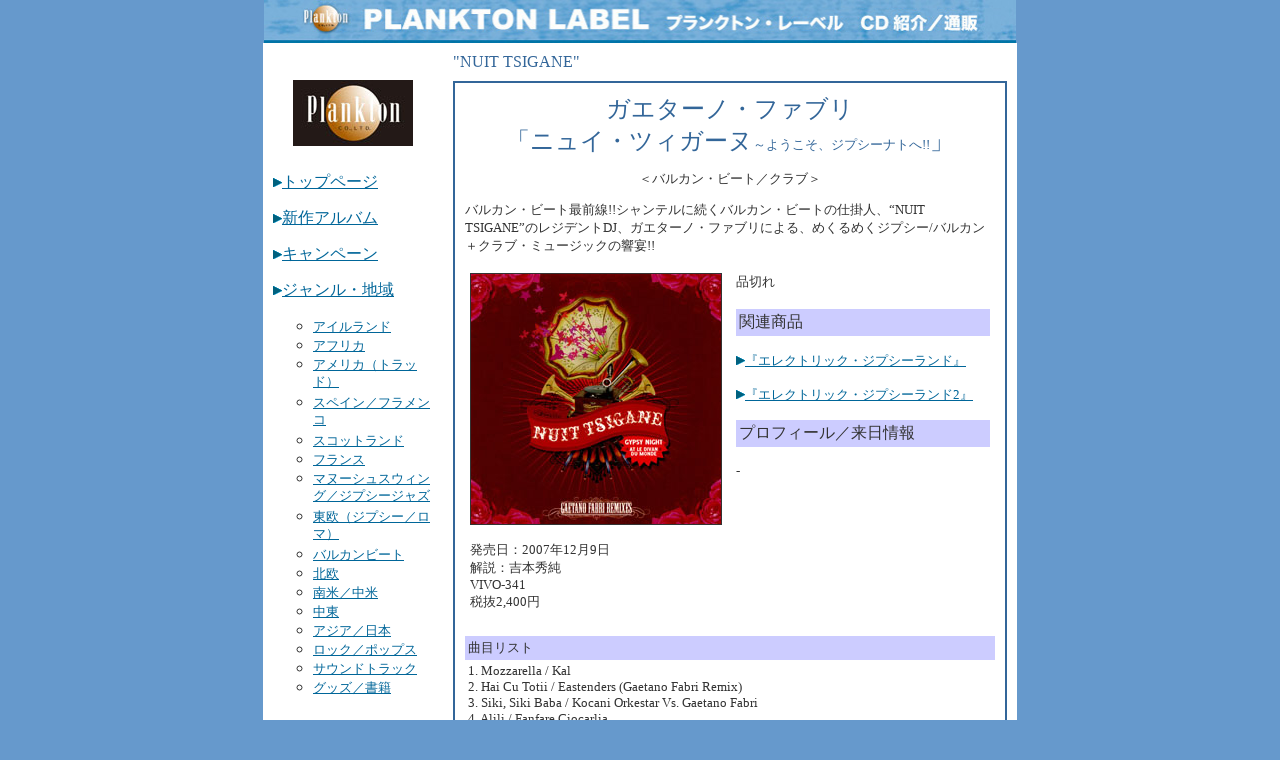

--- FILE ---
content_type: text/html
request_url: https://www.plankton.co.jp/341/index.html
body_size: 3607
content:
<HTML lang="ja">  
<HEAD>
  <META NAME="GENERATOR">
  <META HTTP-EQUIV="Content-Type" CONTENT="text/html;CHARSET=x-sjis">
  <TITLE>ニュイ・ツィガーヌ～ようこそ、ジプシーナイトへ!!</TITLE>
</HEAD>
<BODY text="333333" LINK="#006699" VLINK="#006699" leftmargin="0" topmargin="0"
MARGINWIDTH="0" MARGINHEIGHT="0" BGCOLOR="#6699cc">
		<div align="center">
			<img src="../vivo/plankton_LABEL_top2.jpg" alt="" width="752" height="43" border="0">
			<TABLE
WIDTH="700" bgcolor="white" HEIGHT="100%" BORDER="0" CELLPADDING="0" CELLSPACING="0">
				<TR>
					<TD WIDTH="100" VALIGN="TOP">
						<div align="center">
							<div align="center">
								<div align="center">
									<div align="center">
										<div align="center">
											<div align="center">
												<div align="center">
													<div align="center">
														<div align="center">
															<div align="center">
																<div align="center">
																	<div align="center">
																		<div align="center">
																			<div align="center">
																				<div align="center">
																					<div align="center">
																						<div align="center">
																							<div align="center">
																								<div align="center">
																									<div align="center">
																										<div align="center">
																											<div align="center">
																												<div align="center">
																													<div align="center">
																														<div align="center">
																															<div align="center">
																																<div align="center">
																																	<div align="center">
																																		<div align="center">
																																			<div align="center">
																																				<div align="center">
																																					<div align="center">
																																						<div align="center">
																																							<div align="center">
																																								<div align="center">
																																									<div align="center">
																																										<div align="center">
																																											<div align="center">
																																												<div align="center">
																																													<div align="center">
																																														<div align="center">
																																															<div align="center">
																																																<div align="center">
																																																	<div align="center">
																																																		<div align="center">
																																																			<div align="center">
																																																				<div align="center">
																																																					<div align="center">
																																																						<div align="center">
																																																							<div align="center">
																																																								<div align="center">
																																																									<div align="center">
																																																										<div align="center">
																																																											<div align="center">
																																																												<div align="center">
																																																													<div align="center">
																																																														<div align="center">
																																																															<div align="center">
																																																																<div align="center">
																																																																	<div align="center">
																																																																		<div align="center">
																																																																			<div align="center">
																																																																				<div align="center">
																																																																					<div align="center">
																																																																						<div align="center">
																																																																							<div align="center">
																																																																								<div align="center">
																																																																									<div align="center">
																																																																										<div align="center">
																																																																											<div align="center">
																																																																												<div align="center">
																																																																													<div align="center">
																																																																														<div align="center">
																																																																															<div align="center">
																																																																																<div align="center">
																																																																																	<div align="center">
																																																																																		<div align="center">
																																																																																			<div align="center">
																																																																																				<div align="center">
																																																																																					<div align="center">
																																																																																						<div align="center">
																																																																																							<div align="center">
																																																																																								<div align="center">
																																																																																									<div align="center">
																																																																																										<div align="center">
																																																																																											<div align="center">
																																																																																												<div align="center">
																																																																																													<div align="center">
																																																																																														<div align="center">
																																																																																															<div align="center">
																																																																																																<div align="center">
																																																																																																	<div align="center">
																																																																																																		<div align="center">
																																																																																																			<div align="center">
																																																																																																				<div align="center">
																																																																																																					<div align="center">
																																																																																																						<div align="center">
																																																																																																							<div align="center">
																																																																																																								<div align="center">
																																																																																																									<div align="center">
																																																																																																										<div align="center">
																																																																																																											<div align="center">
																																																																																																												<div align="center">
																																																																																																													<div align="center">
																																																																																																														<div align="center">
																																																																																																															<div align="center">
																																																																																																																<div align="center">
																																																																																																																	<div align="center">
																																																																																																																		<div align="center">
																																																																																																																			<div align="center">
																																																																																																																				<div align="center">
																																																																																																																					<div align="center">
																																																																																																																						<div align="center">
																																																																																																																							<div align="center">
																																																																																																																								<div align="center">
																																																																																																																									<div align="center">
																																																																																																																										<div align="center">
																																																																																																																											<div align="center">
																																																																																																																												<div align="center">
																																																																																																																													<div align="center">
																																																																																																																														<div align="center">
																																																																																																																															<div align="center">
																																																																																																																																<div align="center">
																																																																																																																																	<div align="center">
																																																																																																																																		<div align="center">
																																																																																																																																			<div align="center">
																																																																																																																																				<p><font color="white">プランクトン</font></p>
																																																																																																																																				<div align="center">
																																																																																																																																					<div align="center">
																																																																																																																																						<div align="center">
																																																																																																																																							<div align="center">
																																																																																																																																								<div align="center">
																																																																																																																																									<div align="center">
																																																																																																																																										<div align="center">
																																																																																																																																											<div align="center">
																																																																																																																																												<div align="center">
																																																																																																																																													<div align="center">
																																																																																																																																														<div align="center">
																																																																																																																																															<div align="center">
																																																																																																																																																<div align="center">
																																																																																																																																																	<div align="center">
																																																																																																																																																		<div align="center">
																																																																																																																																																			<div align="center">
																																																																																																																																																				<div align="center">
																																																																																																																																																					<div align="center">
																																																																																																																																																						<p><a href="http://plankton.co.jp"><img src="../vivo/plankton_logo.jpg" alt="" width="120" height="66" border="0"></a></p>
																																																																																																																																																					</div>
																																																																																																																																																					</P>
																																																																																																																																																					<table width="180" border="0" cellspacing="5" cellpadding="5">
																																																																																																																																																						<tr>
																																																																																																																																																							<td bgcolor="white">
																																																																																																																																																								<div align="left">
																																																																																																																																																									<img src="../vivo/yaji_blue.gif" alt="" width="9" height="9" border="0"><a href="../vivo/">トップページ</a></div>
																																																																																																																																																							</td>
																																																																																																																																																						</tr>
																																																																																																																																																						<tr>
																																																																																																																																																							<td bgcolor="white"><img src="../vivo/yaji_blue.gif" alt="" width="9" height="9" border="0"><a href="../vivo/new.html">新作アルバム</a></td>
																																																																																																																																																						</tr>
																																																																																																																																																						<tr>
																																																																																																																																																							<td bgcolor="white"><img src="../vivo/yaji_blue.gif" alt="" width="9" height="9" border="0"><a href="../vivo/campaign.html">キャンペーン</a></td>
																																																																																																																																																						</tr>
																																																																																																																																																						<tr>
																																																																																																																																																							<td bgcolor="white">
																																																																																																																																																								<div align="left">
																																																																																																																																																									<div align="left">
																																																																																																																																																										<div align="left">
																																																																																																																																																											<div align="left">
																																																																																																																																																												<div align="left">
																																																																																																																																																													<div align="left">
																																																																																																																																																														<div align="left">
																																																																																																																																																															<div align="left">
																																																																																																																																																																<div align="left">
																																																																																																																																																																	<div align="left">
																																																																																																																																																																		<div align="left">
																																																																																																																																																																			<div align="left">
																																																																																																																																																																				<p><img src="../vivo/yaji_blue.gif" alt="" width="9" height="9" border="0"><font color="white"><a href="../vivo/genre.html">ジャンル・地域</a></font></p>
																																																																																																																																																																				<ul>
																																																																																																																																																																					<li type="circle"><font size="-1" color="white"><a href="../vivo/irish.html">アイルランド</a></font>
																																																																																																																																																																					<li type="circle"><font size="-1" color="white"><a href="../vivo/africa.html">アフリカ</a></font>
																																																																																																																																																																					<li type="circle"><font size="-1" color="white"><a href="../vivo/america.html">アメリカ（トラッド）</a></font>
																																																																																																																																																																					<li type="circle"><font size="-1" color="white"><a href="../vivo/spain.html">スペイン／フラメンコ</a></font>
																																																																																																																																																																					<li type="circle"><font size="-1" color="white"><a href="../vivo/scottish.html">スコットランド</a></font>
																																																																																																																																																																					<li type="circle"><font size="-1" color="white"><a href="../vivo/france.html">フランス</a></font>
																																																																																																																																																																					<li type="circle"><font size="-1" color="white"><a href="../vivo/swing.html">マヌーシュスウィング／ジプシージャズ</a></font>
																																																																																																																																																																					<li type="circle"><font size="-1" color="white"><a href="../vivo/gypsy.html">東欧（ジプシー／ロマ）</a></font>
																																																																																																																																																																					<li type="circle"><font size="-1" color="white"><a href="../vivo/balkan.html">バルカンビート</a></font>
																																																																																																																																																																					<li type="circle"><font size="-1" color="white"><a href="../vivo/northern.html">北欧</a></font>
																																																																																																																																																																					<li type="circle"><font size="-1" color="white"><a href="../vivo/southamerica.html">南米／中米</a></font>
																																																																																																																																																																					<li type="circle"><font size="-1" color="white"><a href="../vivo/mideast.html">中東</a></font>
																																																																																																																																																																					<li type="circle"><font size="-1" color="white"><a href="../vivo/asia.html">アジア／日本</a></font>
																																																																																																																																																																					<li type="circle"><font size="-1" color="white"><a href="../vivo/rock.html">ロック／ポップス</a></font>
																																																																																																																																																																					<li type="circle"><font size="-1" color="white"><a href="../vivo/sound.html">サウンドトラック</a></font>
																																																																																																																																																																					<li type="circle"><font size="-1" color="white"><a href="../vivo/goods.html">グッズ／書籍</a></font>
																																																																																																																																																																				</ul>
																																																																																																																																																																			</div>
																																																																																																																																																																		</div>
																																																																																																																																																																	</div>
																																																																																																																																																																</div>
																																																																																																																																																															</div>
																																																																																																																																																														</div>
																																																																																																																																																													</div>
																																																																																																																																																												</div>
																																																																																																																																																											</div>
																																																																																																																																																										</div>
																																																																																																																																																									</div>
																																																																																																																																																								</div>
																																																																																																																																																							</td>
																																																																																																																																																						</tr>
																																																																																																																																																						<tr>
																																																																																																																																																							<td bgcolor="white"><img src="../vivo/yaji_blue.gif" alt="" width="9" height="9" border="0"><a href="../vivo/artist.html">アーティスト（50音順）</a></td>
																																																																																																																																																						</tr>
																																																																																																																																																						<tr>
																																																																																																																																																							<td bgcolor="white"><img src="../vivo/yaji_blue.gif" alt="" width="9" height="9" border="0"><a href="../vivo/buy.html">通信販売について</a></td>
																																																																																																																																																						</tr>
																																																																																																																																																						<tr>
																																																																																																																																																							<td bgcolor="white"><img src="../vivo/yaji_blue.gif" alt="" width="9" height="9" border="0"><a href="../FormMail/index.html">DM登録</a></td>
																																																																																																																																																						</tr>
																																																																																																																																																						<tr>
																																																																																																																																																							<td bgcolor="white"><a href="mailto:info@plankton.co.jp"><img src="../vivo/s_toiawase.gif" alt="" width="159" height="34" border="0"><br>
																																																																																																																																																									<font size="-1" color="#336699">info@plankton.co.jp</font></a>
																																																																																																																																																								<p><font size="-1" color="#336699">Tel. 03-6273-9307</font><br>
																																																																																																																																																									<font size="-1" color="#336699">(平日11-19時)</font></p>
																																																																																																																																																							</td>
																																																																																																																																																						</tr>
																																																																																																																																																					</table>
																																																																																																																																																				</div>
																																																																																																																																																			</div>
																																																																																																																																																		</div>
																																																																																																																																																	</div>
																																																																																																																																																</div>
																																																																																																																																															</div>
																																																																																																																																														</div>
																																																																																																																																													</div>
																																																																																																																																												</div>
																																																																																																																																											</div>
																																																																																																																																										</div>
																																																																																																																																									</div>
																																																																																																																																								</div>
																																																																																																																																							</div>
																																																																																																																																						</div>
																																																																																																																																					</div>
																																																																																																																																				</div>
																																																																																																																																			</div>
																																																																																																																																		</div>
																																																																																																																																	</div>
																																																																																																																																</div>
																																																																																																																															</div>
																																																																																																																														</div>
																																																																																																																													</div>
																																																																																																																												</div>
																																																																																																																											</div>
																																																																																																																										</div>
																																																																																																																									</div>
																																																																																																																								</div>
																																																																																																																							</div>
																																																																																																																						</div>
																																																																																																																					</div>
																																																																																																																				</div>
																																																																																																																			</div>
																																																																																																																		</div>
																																																																																																																	</div>
																																																																																																																</div>
																																																																																																															</div>
																																																																																																														</div>
																																																																																																													</div>
																																																																																																												</div>
																																																																																																											</div>
																																																																																																										</div>
																																																																																																									</div>
																																																																																																								</div>
																																																																																																							</div>
																																																																																																						</div>
																																																																																																					</div>
																																																																																																				</div>
																																																																																																			</div>
																																																																																																		</div>
																																																																																																	</div>
																																																																																																</div>
																																																																																															</div>
																																																																																														</div>
																																																																																													</div>
																																																																																												</div>
																																																																																											</div>
																																																																																										</div>
																																																																																									</div>
																																																																																								</div>
																																																																																							</div>
																																																																																						</div>
																																																																																					</div>
																																																																																				</div>
																																																																																			</div>
																																																																																		</div>
																																																																																	</div>
																																																																																</div>
																																																																															</div>
																																																																														</div>
																																																																													</div>
																																																																												</div>
																																																																											</div>
																																																																										</div>
																																																																									</div>
																																																																								</div>
																																																																							</div>
																																																																						</div>
																																																																					</div>
																																																																				</div>
																																																																			</div>
																																																																		</div>
																																																																	</div>
																																																																</div>
																																																															</div>
																																																														</div>
																																																													</div>
																																																												</div>
																																																											</div>
																																																										</div>
																																																									</div>
																																																								</div>
																																																							</div>
																																																						</div>
																																																					</div>
																																																				</div>
																																																			</div>
																																																		</div>
																																																	</div>
																																																</div>
																																															</div>
																																														</div>
																																													</div>
																																												</div>
																																											</div>
																																										</div>
																																									</div>
																																								</div>
																																							</div>
																																						</div>
																																					</div>
																																				</div>
																																			</div>
																																		</div>
																																	</div>
																																</div>
																															</div>
																														</div>
																													</div>
																												</div>
																											</div>
																										</div>
																									</div>
																								</div>
																							</div>
																						</div>
																					</div>
																				</div>
																			</div>
																		</div>
																	</div>
																</div>
															</div>
														</div>
													</div>
												</div>
											</div>
										</div>
									</div>
								</div>
							</div>
						</div>
					</TD>
					<TD WIDTH="500" VALIGN="TOP">
						<div align="center">
							<table width="571" border="0" cellspacing="10" cellpadding="0">
								<tr>
									<td>
										<div align="center">
											<div align="left">
												<font color="#336699">&quot;NUIT TSIGANE&quot;</font></div>
										</div>
									</td>
								</tr>
								<tr>
									<td>
										<table width="100%" border="0" cellspacing="0" cellpadding="2">
											<tr>
												<td width="100%" bgcolor="#336699">
													<div align="center">
														<table width="100%" border="0" cellspacing="0" cellpadding="0">
															<tr>
																<td>
																	<div align="left">
																		<div align="center">
																			<div align="center">
																				<div align="center">
																					<div align="center">
																						<div align="center">
																							<div align="center">
																								<table width="550" border="0" cellspacing="0" cellpadding="10">
																									<tr>
																										<td width="100%" bgcolor="#ffffff">
																											<div align="center">
																												<p><font size="-1"></P>
																												<div align="center">
																													<div align="center">
																														<div align="center">
																															<div align="center">
																																<div align="center">
																																	<p><font size="+2" color="#336699">ガエターノ・ファブリ<BR>
																																				「ニュイ・ツィガーヌ</font><font color="#336699">～ようこそ、ジプシーナトへ!!</font><font size="+2" color="#336699">」</font></p>
																																	<p>＜バルカン・ビート／クラブ＞</p>
																																</div>
																																<div align="left">
																																	<p>バルカン・ビート最前線!!シャンテルに続くバルカン・ビートの仕掛人、“NUIT TSIGANE”のレジデントDJ、ガエターノ・ファブリによる、めくるめくジプシー/バルカン＋クラブ・ミュージックの響宴!!</p>
																																</div>
																															</div>
																														</div>
																													</div>
																												</div>
																												<table width="100%" border="0" cellspacing="0" cellpadding="5" height="1">
																													<tr>
																														<td width="250" VALIGN="TOP">
																															<p><font size="-1"><img src="vivo341.jpg" alt="" width="250" height="250" border="1"></font></p>
																															<p><font size="-1">発売日：2007年12月9日<br>
																																	解説：吉本秀純<br>
																																	VIVO-341<br>税抜2,400円</font></p>
																														</td>
																														<td width="250" VALIGN="TOP" bgcolor="white">
																														<script type='text/javascript' src='http://plankton.shop-pro.jp?mode=cartjs&pid=90507528&style=simple_gray&name=y&img=n&expl=n&stock=y&price=y&inq=n&sk=n' charset='euc-jp'></script>
																														<font size="-1">品切れ</font><br><br>
																															<table width="100%" border="0" cellspacing="0" cellpadding="3">
																																<tr>
																																	<td bgcolor="#ccccff"><font color="#333333">関連商品</font></td>
																																</tr>
																															</table>
																															<p><font size="-1"><img src="../vivo/yaji_blue.gif" alt="" width="9" height="9" border="0"><a href="../314/index.html">『エレクトリック・ジプシーランド』</a></font></p>
																															<p><font size="-1"><img src="../vivo/yaji_blue.gif" alt="" width="9" height="9" border="0"><a href="../328/index.html">『エレクトリック・ジプシーランド2』</a></font></p>
																															<table width="100%" border="0" cellspacing="0" cellpadding="3">
																																<tr>
																																	<td bgcolor="#ccccff">プロフィール／来日情報</td>
																																</tr>
																															</table>
																															<p><font size="-1">-</font></p>
																														</td>
																													</tr>
																												</table>
																											</div>
																										</td>
																									</tr>
																									<tr>
																										<td width="100%" bgcolor="#ffffff">
																											<table width="100%" border="0" cellspacing="0" cellpadding="3">
																												<tr>
																													<td bgcolor="#ccccff"><font size="-1" color="#333333">曲目リスト</font></td>
																												</tr>
																												<tr>
																													<td bgcolor="white">
																														<div align="left">
																															<div align="left">
																																<p><font size="-1">1. Mozzarella / Kal<br>
																																		2. Hai Cu Totii / Eastenders (Gaetano Fabri Remix)<br>
																																		3. Siki, Siki Baba / Kocani Orkestar Vs. Gaetano Fabri<br>
																																		4. Alili / Fanfare Ciocarlia<br>
																																		5. No Comment / Belturner<br>
																																		6. Zaznobila / Romashka<br>
																																		7. Adir Adirim / Balkan Beat Box<br>
																																		8. Go East / Taraf De Kaidouks Vs. Gaetano Fabri<br>
																																		9. Of! Of! Of! / Rona Hartner &amp; DJ Click<br>
																																		10. Godzila / Fanfare Ciocarlia<br>
																																		11. Dvojka / Kal</font></p>
																															</div>
																														</div>
																													</td>
																												</tr>
																											</table>
																										</td>
																									</tr>
																									<tr>
																										<td width="100%" bgcolor="#ffffff">
																											<div align="left">
																												<table width="100%" border="0" cellspacing="0" cellpadding="3">
																													<tr>
																														<td bgcolor="#ccccff"><font size="-1" color="#333333">内容紹介／写真／コメント等</font></td>
																													</tr>
																													<tr>
																														<td bgcolor="white">
																															<div align="left">
																																<div align="left">
																																	<div align="left">
																																		<p><font size="-1"><img src="Gaetano.jpg" alt="" width="250" height="376" align="right" border="0">＜リミックス音源＞<br>
																																				タラフ・ドゥ・ハイドゥークス、ファンファーレ・チォカリーア、バルカン・ビート・ボックス、コチャニ・オーケスター、イーストエダー、KAL、ローナ・ハートナー＆DJクリック 他</font></p>
																																		<hr>
																																		<p><font size="-1">バルカン・ビートのコンピの最高峰『エレクトリック・ジプシーランド』『～2』でその名を知られるようになったDJガエターノ・ファブリが、好奇心いっぱいの遊び心あふれる攻めのリミックスでいざ出陣！自身がレジデントDJを務める、パリのクラブ“LE　DEVAN DU MONDE”を拠点に定期開催されているイベント“NUIT TSIGANE”の冠を被せた、ありきたりのリミックス集の範疇を超えてシーン</font></p>
																																	</div>
																																</div>
																															</div>
																														</td>
																													</tr>
																												</table>
																											</div>
																										</td>
																									</tr>
																								</table>
																							</div>
																						</div>
																					</div>
																				</div>
																			</div>
																		</div>
																	</div>
																</td>
															</tr>
														</table>
													</div>
												</td>
											</tr>
										</table>
									</td>
								</tr>
							</table>
						</div>
					</TD>
				</TR>
			</TABLE>
		</div>
	</BODY>
</HTML>
